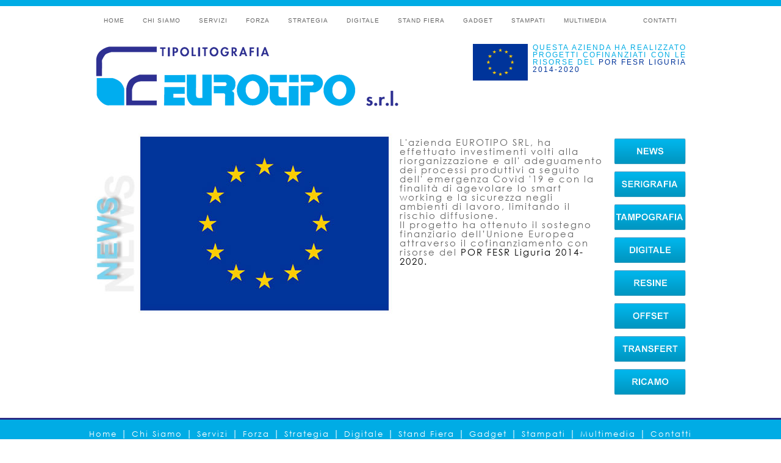

--- FILE ---
content_type: text/html
request_url: http://www.eurotipo.com/news.html
body_size: 6667
content:
<!doctype html>
<html lang="it">
<head>
<title>Eurotipo S.r.l. - Vado Ligure Savona - Tipografia a Savona - Tipolitografia litografia a Vado ligure - Pubblicita e Stampe a Savona</title>
<meta http-equiv="Content-Type" content="text/html; charset=iso-8859-1" />
<meta name="robots" content="index, follow" />
<meta name="keywords" content="Volantini, depliants, stampati, cartelloni a Savona" />
<meta name="Description" content="stampati digitali, cartellonistica a Savona" />
<link href="stile.css" rel="stylesheet" type="text/css">
</head>
<body leftmargin="0" topmargin="0" marginwidth="0" marginheight="0" bgcolor="#ffffff">
<table width="100%" border="0" align="center" cellpadding="0" cellspacing="0" bgcolor="#00ACE5">
<tr>
<td align="center" valign="top" height="10">
</td>
</tr>
</table>
<table width="970" border="0" align="center" cellpadding="0" cellspacing="0">
<tr>
<td align="center" valign="top">
<ul id="main-nav">
<li><a href="index.html"><small>Home</small></a></li>
<li><a href="chisiamo.html"><small>Chi Siamo</small></a></li>
<li><a href="servizi.html"><small>Servizi</small></a></li>
<li><a href="forza.html"><small>Forza</small></a></li>
<li><a href="strategia.html"><small>Strategia</small></a></li>
<li><a href="digitale.html"><small>Digitale</small></a></li>
<li><a href="stand.html"><small>Stand Fiera</small></a></li>
<li><a href="gadget.html"><small>Gadget</small></a></li>
<li><a href="stampati.html"><small>Stampati</small></a></li>
<li><a href="multimedia.html"><small>Multimedia</small></a></li>
<li class="rss"><a href="contatti.html"><small>Contatti</small></a></li>
</ul>
</td>
</tr>
</table>
<table width="970" border="0" align="center" cellpadding="0" cellspacing="0">
<tr>
<td align="left" valign="top" width="500">
<img src="immagini/logo.png" width="500" height="105"></td>
<td align="left" valign="top" width="120">&nbsp;
</td>
<td align="left" valign="top" width="350" class="intestazione">
<div style="width:100%">
<div style="float:left;width:28%;">
<img src="immagini/europa.jpg" height="60"></div><div style="float:left;width:72%;">
<p align="justify" style="margin-top:0;letter-spacing:2px;">Questa azienda ha realizzato progetti cofinanziati con le risorse del <font color="#00349A">POR FESR LIGURIA 2014-2020</font></p>
</div>
</div>
</td>
</tr>
</table>
<table width="970" border="0" align="center" cellpadding="0" cellspacing="0">
<tr>
<td align="left" valign="top" width="500">
<br><img src="immagini/news.jpg" width="500" height="400"></td>
<td align="left" valign="top" width="350" class="testo">
<br><br><br>
<div style="margin-right:15px">
L'azienda EUROTIPO SRL, ha effettuato investimenti volti alla riorganizzazione e all' adeguamento dei processi produttivi a seguito dell' emergenza Covid '19 
e con la finalità di agevolare lo smart working e la sicurezza negli ambienti di lavoro, limitando il rischio diffusione.
    <br>
      Il progetto ha ottenuto il sostegno finanziario dell’Unione Europea attraverso il cofinanziamento con risorse del <font color="#000000">POR FESR Liguria 2014-2020.</font></div>
</td>
<td align="left" valign="top" width="120">
<br><br>
<a href="news.html" onMouseOver="document.but0.src='immagini/news2.png'"
onmouseout="document.but0.src='immagini/news.png'"><img src="immagini/news.png" name="but0" border="0" alt="Volantini, depliants, stampati, cartelloni a Savona"></a><br>
<a href="serigrafia.html" onMouseOver="document.but1.src='immagini/serigrafia2.png'"
onmouseout="document.but1.src='immagini/serigrafia.png'"><img src="immagini/serigrafia.png" name="but1" border="0" alt="Volantini, depliants, stampati, cartelloni a Savona"></a><br>
<a href="tampografia.html" onMouseOver="document.but2.src='immagini/tampografia2.png'"
onmouseout="document.but2.src='immagini/tampografia.png'"><img src="immagini/tampografia.png" name="but2" border="0" alt="Volantini, depliants, stampati, cartelloni a Savona"></a><br>
<a href="stampa_digitale.html" onMouseOver="document.but3.src='immagini/digitale2.png'"
onmouseout="document.but3.src='immagini/digitale.png'"><img src="immagini/digitale.png" name="but3" border="0" alt="Volantini, depliants, stampati, cartelloni a Savona"></a><br>
<a href="resine.html" onMouseOver="document.but4.src='immagini/resine2.png'"
onmouseout="document.but4.src='immagini/resine.png'"><img src="immagini/resine.png" name="but4" border="0" alt="Volantini, depliants, stampati, cartelloni a Savona"></a><br>
<a href="offset.html" onMouseOver="document.but5.src='immagini/offset2.png'"
onmouseout="document.but5.src='immagini/offset.png'"><img src="immagini/offset.png" name="but5" border="0" alt="Volantini, depliants, stampati, cartelloni a Savona"></a><br>
<a href="transfert.html" onMouseOver="document.but6.src='immagini/transfert2.png'"
onmouseout="document.but6.src='immagini/transfert.png'"><img src="immagini/transfert.png" name="but6" border="0" alt="Volantini, depliants, stampati, cartelloni a Savona"></a><br>
<a href="ricamo.html" onMouseOver="document.but7.src='immagini/ricamo2.png'"
onmouseout="document.but7.src='immagini/ricamo.png'"><img src="immagini/ricamo.png" name="but7" border="0" alt="Volantini, depliants, stampati, cartelloni a Savona"></a></td>
</tr>
</table>
<table width="100%" border="0" align="center" cellpadding="0" cellspacing="0">
<tr>
<td align="center" valign="top" height="30">&nbsp;
</td>
</tr>
<tr>
<td align="center" bgcolor="#292C85" height="3"></td>
</tr>
<tr>
<td align="center" valign="top" height="288" bgcolor="#00ACE5" class="testo">
<font color="#FFFFFF"><br><a href="index.html" style="color:#FFFFFF"><small>Home</small></a> | <a href="azienda.html" style="color:#FFFFFF"><small>Chi Siamo</small></a> | <a href="servizi.html" style="color:#FFFFFF"><small>Servizi</small></a> | <a href="forza.html" style="color:#FFFFFF"><small>Forza</small></a> | <a href="strategia.html" style="color:#FFFFFF"><small>Strategia</small></a> | <a href="digitale.html" style="color:#FFFFFF"><small>Digitale</small></a> | <a href="stand.html" style="color:#FFFFFF"><small>Stand Fiera</small></a> | <a href="gadget.html" style="color:#FFFFFF"><small>Gadget</small></a> | <a href="hstampati.html" style="color:#FFFFFF"><small>Stampati</small></a> | <a href="multimedia.html" style="color:#FFFFFF"><small>Multimedia</small></a> | <a href="contatti.html" style="color:#FFFFFF"><small>Contatti</small></a><br><br><br></font><div style="width:500px" align="left"><font color="#FFFFFF">TIPOLITOGRAFIA EUROTIPO s.r.l.<br>
17047 Vado ligure (SV) - Via Piave n&deg; 33 <br> 
Tel-fax +39 019883436 P.Iva 01846700993<br>
C.C.I.A.A. GE 01846700993 R.E.A. 440243<br>
</font></div>
</td>
</tr>
</table>
</body>
</html>

--- FILE ---
content_type: text/css
request_url: http://www.eurotipo.com/stile.css
body_size: 1290
content:
@font-face
{
font-family: 'eurotipo';
src: url('fonts/eurotipo.eot');
src: local('eurotipo Title'), local('eurotipo'), url('fonts/eurotipo.ttf') format('truetype');
}
body {margin: 0 auto; font-family: 'eurotipo';}
.testo{display:block;font:lighter 15px/1 "eurotipo", Tahoma, Verdana, Arial, sans-serif;color:#666;letter-spacing:2px;}
.intestazione{display:block;font:lighter 12px/1 "Lucida Grande",Helvetica,sans-serif;text-transform:uppercase;color:#00ACE5;letter-spacing:3px;}
a{color:#555;text-decoration:none;}
ul#main-nav{width:100%;list-style:none;height:51px;margin:0;padding:11px 0 0;}
ul#main-nav li{display:inline;font-size:14px;line-height:21px;}
ul#main-nav li a,ul#main-nav li a:visited{display:block;float:left;width:auto;color:#666;margin:0;padding:8px 15px 13px;}
ul#main-nav li a small{display:block;font:lighter 10px/1 "Lucida Grande", Tahoma, Verdana, Arial, sans-serif;text-transform:uppercase;color:#666;letter-spacing:1px;}
ul#main-nav li.rss a,ul#nav-main li.rss a:visited{float:right;color:#666;border:0;}
ul#main-nav li a:hover,ul#main-nav li.current a{background:#f5f5f5;color:#919f20;}
ul#main-nav li.rss a:hover{color:#919f20;}
ul#main-nav li a:hover{font-style:normal;}
ul#main-nav li a:hover small,ul#main-nav li.current a small{color:#666;font-style:normal;}